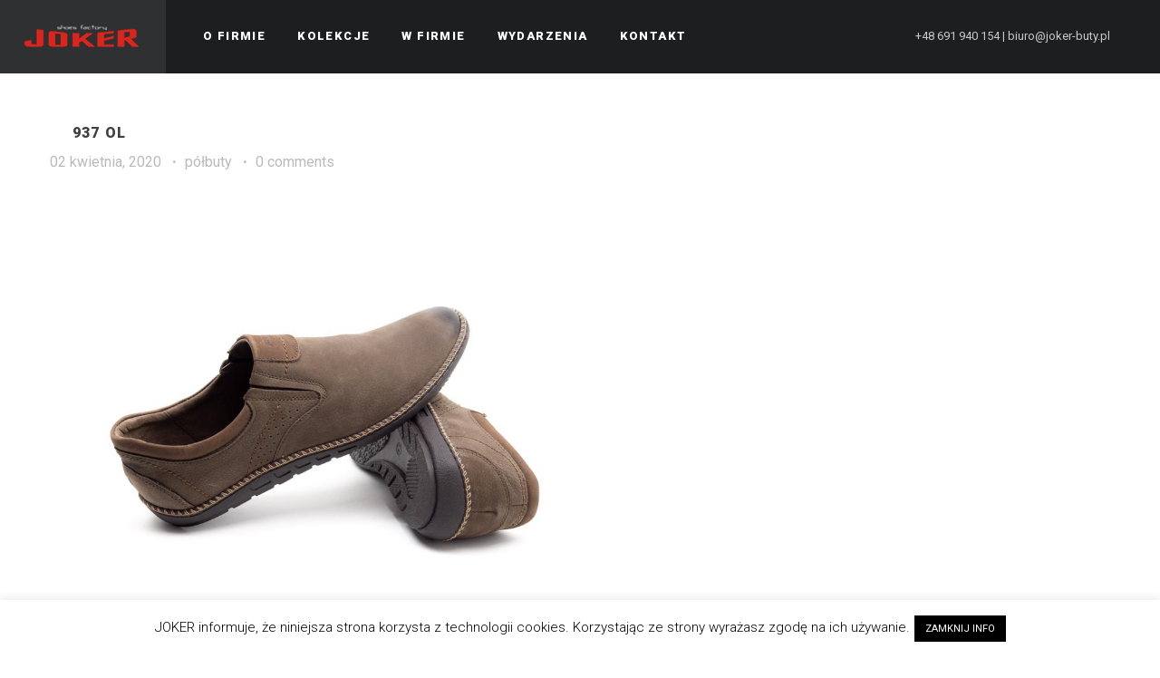

--- FILE ---
content_type: text/html; charset=UTF-8
request_url: http://joker-buty.pl/portfolio/937-ol/
body_size: 10713
content:
<!DOCTYPE html>
<html lang="pl-PL">
<head>
    <meta http-equiv="Content-Type" content="text/html; charset=UTF-8">
    <meta name="viewport" content="width=device-width, initial-scale=1, maximum-scale=1">    <link rel="shortcut icon" href="http://joker-buty.pl/wp-content/themes/gt3-wp-soho/img/favico.ico" type="image/x-icon">
    <link rel="apple-touch-icon" href="http://joker-buty.pl/wp-content/themes/gt3-wp-soho/img/apple_icons_57x57.png">
    <link rel="apple-touch-icon" sizes="72x72" href="http://joker-buty.pl/wp-content/themes/gt3-wp-soho/img/apple_icons_72x72.png">
    <link rel="apple-touch-icon" sizes="114x114" href="http://joker-buty.pl/wp-content/themes/gt3-wp-soho/img/apple_icons_114x114.png">
    <link rel="pingback" href="http://joker-buty.pl/xmlrpc.php">
    <script type="text/javascript">
        var gt3_ajaxurl = "http://joker-buty.pl/wp-admin/admin-ajax.php";
    </script>
    <title>937 OL &#8211; Joker, producent obuwia, Żarki</title>
<meta name='robots' content='max-image-preview:large' />
<link rel='dns-prefetch' href='//fonts.googleapis.com' />
<link rel='dns-prefetch' href='//s.w.org' />
<link rel="alternate" type="application/rss+xml" title="Joker, producent obuwia, Żarki &raquo; Kanał z wpisami" href="http://joker-buty.pl/feed/" />
<link rel="alternate" type="application/rss+xml" title="Joker, producent obuwia, Żarki &raquo; Kanał z komentarzami" href="http://joker-buty.pl/comments/feed/" />
<link rel="alternate" type="application/rss+xml" title="Joker, producent obuwia, Żarki &raquo; 937 OL Kanał z komentarzami" href="http://joker-buty.pl/portfolio/937-ol/feed/" />
		<script type="text/javascript">
			window._wpemojiSettings = {"baseUrl":"https:\/\/s.w.org\/images\/core\/emoji\/13.0.1\/72x72\/","ext":".png","svgUrl":"https:\/\/s.w.org\/images\/core\/emoji\/13.0.1\/svg\/","svgExt":".svg","source":{"concatemoji":"http:\/\/joker-buty.pl\/wp-includes\/js\/wp-emoji-release.min.js?ver=5.7"}};
			!function(e,a,t){var n,r,o,i=a.createElement("canvas"),p=i.getContext&&i.getContext("2d");function s(e,t){var a=String.fromCharCode;p.clearRect(0,0,i.width,i.height),p.fillText(a.apply(this,e),0,0);e=i.toDataURL();return p.clearRect(0,0,i.width,i.height),p.fillText(a.apply(this,t),0,0),e===i.toDataURL()}function c(e){var t=a.createElement("script");t.src=e,t.defer=t.type="text/javascript",a.getElementsByTagName("head")[0].appendChild(t)}for(o=Array("flag","emoji"),t.supports={everything:!0,everythingExceptFlag:!0},r=0;r<o.length;r++)t.supports[o[r]]=function(e){if(!p||!p.fillText)return!1;switch(p.textBaseline="top",p.font="600 32px Arial",e){case"flag":return s([127987,65039,8205,9895,65039],[127987,65039,8203,9895,65039])?!1:!s([55356,56826,55356,56819],[55356,56826,8203,55356,56819])&&!s([55356,57332,56128,56423,56128,56418,56128,56421,56128,56430,56128,56423,56128,56447],[55356,57332,8203,56128,56423,8203,56128,56418,8203,56128,56421,8203,56128,56430,8203,56128,56423,8203,56128,56447]);case"emoji":return!s([55357,56424,8205,55356,57212],[55357,56424,8203,55356,57212])}return!1}(o[r]),t.supports.everything=t.supports.everything&&t.supports[o[r]],"flag"!==o[r]&&(t.supports.everythingExceptFlag=t.supports.everythingExceptFlag&&t.supports[o[r]]);t.supports.everythingExceptFlag=t.supports.everythingExceptFlag&&!t.supports.flag,t.DOMReady=!1,t.readyCallback=function(){t.DOMReady=!0},t.supports.everything||(n=function(){t.readyCallback()},a.addEventListener?(a.addEventListener("DOMContentLoaded",n,!1),e.addEventListener("load",n,!1)):(e.attachEvent("onload",n),a.attachEvent("onreadystatechange",function(){"complete"===a.readyState&&t.readyCallback()})),(n=t.source||{}).concatemoji?c(n.concatemoji):n.wpemoji&&n.twemoji&&(c(n.twemoji),c(n.wpemoji)))}(window,document,window._wpemojiSettings);
		</script>
		<style type="text/css">
img.wp-smiley,
img.emoji {
	display: inline !important;
	border: none !important;
	box-shadow: none !important;
	height: 1em !important;
	width: 1em !important;
	margin: 0 .07em !important;
	vertical-align: -0.1em !important;
	background: none !important;
	padding: 0 !important;
}
</style>
	<link rel='stylesheet' id='ggskin-style-css'  href='http://joker-buty.pl/wp-content/plugins/garden-gnome-package/include/ggskin.css?ver=5.7' type='text/css' media='all' />
<link rel='stylesheet' id='wp-block-library-css'  href='http://joker-buty.pl/wp-includes/css/dist/block-library/style.min.css?ver=5.7' type='text/css' media='all' />
<link rel='stylesheet' id='cookie-law-info-css'  href='http://joker-buty.pl/wp-content/plugins/cookie-law-info/public/css/cookie-law-info-public.css?ver=2.0.1' type='text/css' media='all' />
<link rel='stylesheet' id='cookie-law-info-gdpr-css'  href='http://joker-buty.pl/wp-content/plugins/cookie-law-info/public/css/cookie-law-info-gdpr.css?ver=2.0.1' type='text/css' media='all' />
<link rel='stylesheet' id='gt3_default_style-css'  href='http://joker-buty.pl/wp-content/themes/soho/style.css?ver=5.7' type='text/css' media='all' />
<link rel='stylesheet' id='gt3_theme-css'  href='http://joker-buty.pl/wp-content/themes/soho/css/theme.css?ver=5.7' type='text/css' media='all' />
<style id='gt3_theme-inline-css' type='text/css'>
/* SKIN COLORS */body,.preloader {background:#ffffff;}* {font-family:Roboto;}p, td, div,select,select[multiple="multiple"] option,input, textarea,.no_bg a,.widget_nav_menu ul li a,.widget_archive ul li a,.widget_pages ul li a,.widget_categories ul li a,.widget_recent_entries ul li a,.widget_meta ul li a,.widget_posts .post_title {color:#7e7f81;font-weight:400;}.shortcode_iconbox p {color:#7e7f81!important;}h1, h2, h3, h4, h5, h6,h1 span, h2 span, h3 span, h4 span, h5 span, h6 span,h1 small, h2 small, h3 small, h4 small, h5 small, h6 small,h1 a, h2 a, h3 a, h4 a, h5 a, h6 a,.shortcode_iconbox a:hover .iconbox_title,.pp_title {color:#3f4041;}.iconbox_title {color:#3f4041!important;}.logo {background-color:#2e3032;}header.main_header {background-color:#1d1e1f;}ul.mobile_menu a,ul.mobile_menu a span,.mobile_menu li.menu-item-has-children > a:after {color:#ffffff;}header.main_header ul.menu > li > a {color:#ffffff;font-weight: 900;font-size: 13pxpx;line-height: 15pxpx;}.main_header nav ul.menu > li.current-menu-ancestor > a,.main_header nav ul.menu > li.current-menu-item > a,.main_header nav ul.menu > li.current-menu-parent > a,ul.mobile_menu li.current-menu-ancestor > a,ul.mobile_menu li.current-menu-item > a,ul.mobile_menu li.current-menu-parent > a,ul.mobile_menu li.current-menu-ancestor > a span,ul.mobile_menu li.current-menu-item > a span,ul.mobile_menu li.current-menu-parent > a span,.mobile_menu li.current-menu-parent.menu-item-has-children > a:after,.mobile_menu li.current-menu-item.menu-item-has-children > a:after,.mobile_menu li.current-menu-ancestor.menu-item-has-children > a:after {color:#616364;}.main_header nav ul.sub-menu,.main_header nav ul.sub-menu li ul.sub-menu li ul.sub-menu {background-color:#2e3032;}.main_header nav ul.sub-menu li ul.sub-menu {background-color:#1d1e1f;}.main_header nav ul.sub-menu li > a,.main_header nav ul.sub-menu li ul.sub-menu li ul.sub-menu li > a {color:#ffffff;font-size: 12pxpx;line-height: 14pxpx;}.main_header nav ul.sub-menu li ul.sub-menu li > a {color:#a1a2a4;}.main_header nav ul.sub-menu li > a:before,.main_header nav ul.sub-menu li ul.sub-menu li ul.sub-menu li > a:before {background-color:#45484a;}.main_header nav ul.sub-menu li ul.sub-menu li > a:before {background-color:#45484a;}footer.main_footer {background-color:#1d1e1f;}.phone,.copyright,.back404 a,.back404 a:hover {color:#c7cacc;}.left-sidebar-block:before,.right-sidebar-block:before {background:#ffffff;}/*Fonts Families and Sizes*/p, td, div,input,select[multiple="multiple"] option,select {font-family:Roboto;font-weight:400;}.fs_descr {font-family:Roboto!important;}a:hover {color:#7e7f81;font-weight:400;}.main_header nav ul.menu li a,.main_header nav ul.menu li span,ul.mobile_menu li a,ul.mobile_menu li span,.filter_toggler {font-family: Roboto;font-size: 13px;line-height: 15px;}p, td, div,blockquote p,input,input[type="text"],input[type="email"],input[type="password"],select,select[multiple="multiple"] option,textarea {font-size:16px;line-height:22px;}select option {background:#ffffff;}.main_header nav ul.menu > li > a,ul.mobile_menu > li > a {font-size:13px;line-height: 15px;}.main_header nav ul.menu > li > a:before,ul.mobile_menu > li > a:before {line-height: 15px;}h1, h2, h3, h4, h5, h6,h1 span, h2 span, h3 span, h4 span, h5 span, h6 span,h1 small, h2 small, h3 small, h4 small, h5 small, h6 small,h1 a, h2 a, h3 a, h4 a, h5 a, h6 a {font-family: Roboto;-moz-osx-font-smoothing:grayscale;-webkit-font-smoothing:antialiased;padding:0;}blockquote.shortcode_blockquote.type3:before,blockquote.shortcode_blockquote.type4:before,blockquote.shortcode_blockquote.type5:before,.shortcode_tab_item_title,input[type="button"],input[type="reset"],input[type="submit"],.search404.search_form .search_button {font-family: Roboto;-moz-osx-font-smoothing:grayscale;-webkit-font-smoothing:antialiased;}.dropcap,.easyPieChart,.easyPieChart span,.shortcode_button,.shortcode_button:hover,.load_more_works,.load_more_works:hover,.share_toggle,.share_toggle:hover,.countdown-amount,.countdown-period,.notify_shortcode input[type="submit"] {font-family: Roboto;font-weight:900;-moz-osx-font-smoothing:grayscale;-webkit-font-smoothing:antialiased;}.sidebar_header {font-family:;}.box_date span,.countdown-row .countdown-section:before,.countdown-amount,.countdown-period {font-family: Roboto;-moz-osx-font-smoothing:grayscale;-webkit-font-smoothing:antialiased;}a.shortcode_button,.chart.easyPieChart,.chart.easyPieChart span,input[type="button"],input[type="reset"],input[type="submit"],.search404 .search_button {font-family: Roboto;-moz-osx-font-smoothing:grayscale;-webkit-font-smoothing:antialiased;}h1, h2, h3, h4, h5, h6,h1 span, h2 span, h3 span, h4 span, h5 span, h6 span,h1 a, h2 a, h3 a, h4 a, h5 a, h6 a,h1 a:hover, h2 a:hover, h3 a:hover, h4 a:hover, h5 a:hover, h6 a:hover {font-weight:900;-moz-osx-font-smoothing:grayscale;-webkit-font-smoothing:antialiased;}input[type="button"],input[type="reset"],input[type="submit"],.search404 .search_button {font-weight:900;-moz-osx-font-smoothing:grayscale;-webkit-font-smoothing:antialiased;}input[type="button"],input[type="reset"],input[type="submit"] {-moz-osx-font-smoothing:grayscale;-webkit-font-smoothing:antialiased;}h1, h1 span, h1 a, h3.promo_title {font-size:22px;line-height:24px;}h2, h2 span, h2 a {font-size:20px;line-height:22px;}h3, h3 span, h3 a {font-size:18px;line-height:20px;}h4, h4 span, h4 a,h3.comment-reply-title,h3.comment-reply-title a {font-size:16px;line-height:18px;}h5, h5 span, h5 a {font-size:14px;line-height:16px;}h6, h6 span, h6 a,.comment_info h6:after {font-size:12px;line-height:14px;}/* CSS HERE */::selection {background:#ffffff;}::-moz-selection {background:#ffffff;}.main_header nav ul.sub-menu li.current-menu-item > a,.main_header nav ul.sub-menu li.current-menu-parent > a,.main_header nav ul.sub-menu li.current-menu-ancestor > a,.main_header nav ul.sub-menu li.current_page_item > a{color:#1f93c3!important;}.main_header nav ul li:hover > a,.main_header nav ul.sub-menu li.current-menu-item:hover > a,.main_header nav ul.sub-menu li.current-menu-parent:hover > a,.main_header nav ul.sub-menu li.current-menu-ancestor:hover > a,.main_header nav ul.sub-menu li.current_page_item:hover > a{color:#1f93c3!important;}a,blockquote.shortcode_blockquote.type5:before,.dropcap.type2,.dropcap.type5,.widget_nav_menu ul li a:hover,.widget_archive ul li a:hover,.widget_pages ul li a:hover,.widget_categories ul li a:hover,.widget_recent_entries ul li a:hover,.widget_meta ul li a:hover,.widget_posts .post_title:hover,.shortcode_iconbox a:hover .iconbox_title,.shortcode_iconbox a:hover .iconbox_body,.shortcode_iconbox a:hover .iconbox_body p,.shortcode_iconbox a:hover .ico i,.featured_items_title h5 a:hover,.optionset li a:hover,.portfolio_dscr_top h3 a:hover,.portfolio_block h5 a:hover,.blogpost_title a:hover,select[multiple="multiple"] option:focus,input[type="date"]:focus,input[type="tel"]:focus,input[type="text"]:focus,input[type="email"]:focus,input[type="password"]:focus,textarea:focus,.author_name a:hover,.header_filter .optionset li.selected a,.filter_toggler:hover,ol li:before,ul li:before,.count_title,.count_title h1,.no_bg a:hover,.pp_title span {color:#ffffff;}input[type="date"]:focus::-webkit-input-placeholder,input[type="tel"]:focus::-webkit-input-placeholder,input[type="text"]:focus::-webkit-input-placeholder,input[type="email"]:focus::-webkit-input-placeholder,input[type="password"]:focus::-webkit-input-placeholder,textarea:focus::-webkit-input-placeholder {color:#ffffff;-webkit-font-smoothing: antialiased;}input[type="date"]:focus::-moz-placeholder,input[type="tel"]:focus::-moz-placeholder,input[type="text"]:focus::-moz-placeholder,input[type="email"]:focus::-moz-placeholder,input[type="password"]:focus::-moz-placeholder,textarea:focus::-moz-placeholder {color:#ffffff;opacity: 1;-moz-osx-font-smoothing: grayscale;}input[type="text"]:focus:-ms-input-placeholder {color:#ffffff;}input[type="email"]:focus:-ms-input-placeholder {color:#ffffff;}input[type="password"]:focus:-ms-input-placeholder {color:#ffffff;}textarea:focus:-ms-input-placeholder {color:#ffffff;}.widget_posts .post_title:hover,.shortcode_iconbox a:hover .ico i,.module_team .team_title a:hover,.price_item.most_popular .item_cost_wrapper h3,.price_item.most_popular .item_cost_wrapper h5,.wrapper404 h1 span,.optionset li.selected a,.bc_title a:hover,.widget_nav_menu ul li a:hover,.widget_archive ul li a:hover,.widget_pages ul li a:hover,.widget_categories ul li a:hover,.widget_recent_entries ul li a:hover,.widget_meta ul li a:hover,.widget_posts .post_title:hover {color:#ffffff;}.featured_item_footer .gallery_likes:hover span,.featured_item_footer .gallery_likes:hover i,.featured_item_footer .morelink:hover,.module_team a.teamlink:hover,.preview_likes,.preview_likes i {color:#ffffff!important;}.highlighted_colored,.shortcode_button.btn_type5,.box_date .box_month,.preloader:after,.price_item .price_item_btn a:hover,.shortcode_button.btn_type1:hover,.title:before,#reply-title:before,.postcomment:before,.featured_items_title h5:before,.module_team h5:before,.price_item.most_popular .price_item_title,.search404 .search_button,.portfolio_dscr_top h3:before,.bc_likes:hover,.pagerblock li a:hover,input[type="button"],input[type="reset"],input[type="submit"],.share_toggle:hover,.notify_shortcode input[type="submit"],.title_square h1:before,.title_square h2:before,.title_square h3:before,.title_square h4:before,.title_square h5:before,.title_square h6:before,.blogpost_user_meta h5:before {background-color:#ffffff;}#mc_signup_submit:hover,.pp_wrapper input[type="submit"]:hover,.search_button:hover,.blog_post_preview .blogpost_title:before {background-color:#ffffff!important;}blockquote.shortcode_blockquote.type5 .blockquote_wrapper,.widget_tag_cloud a:hover,.fs_blog_top,.simple-post-top,.widget_search .search_form,.module_cont hr.type3,blockquote.shortcode_blockquote.type2,.iconbox_wrapper .ico,.promoblock_wrapper {border-color:#ffffff;}.bc_likes:hover:after {border-color: transparent transparent transparent #ffffff;}/* Woocommerce CSS */nav.woocommerce-pagination ul.page-numbers li a:hover {background:#ffffff;}.woocommerce select {font-family:"Roboto";}.woocommerce_container ul.products li.product h3,.woocommerce ul.products li.product h3,.woocommerce-result-count {color:#3f4041;}.woocommerce_container ul.products li.product h3:hover,.woocommerce ul.products li.product h3:hover {color: #ffffff !important;}.woocommerce_container ul.products li.product h3:before,.woocommerce ul.products li.product h3:before {background:#ffffff;}.woocommerce .woocommerce_container ul.products li.product .product_meta .posted_in a:hover,.woocommerce .woocommerce_container .upsells.products ul li.product .product_meta .posted_in a:hover,.woocommerce ul.products li.product .product_meta .posted_in a:hover,.woocommerce .upsells.products ul li.product .product_meta .posted_in a:hover,.woocommerce_container ul.products li.product a.button:hover,.woocommerce ul.products li.product a.button:hover {color: #ffffff !important;}.woo_wrap .widget_shopping_cart .total span,.main_container .widget_shopping_cart .total span {color:#ffffff;}.woo_wrap ul.cart_list li a:hover, .woo_wrap ul.product_list_widget li a:hover,.woocommerce ul.product_list_widget li a:hover {color: #ffffff !important;}.widget_product_categories a:hover,.widget_product_categories li.current-cat a,.widget_login .pagenav a:hover,.woocommerce-page .widget_nav_menu ul li a:hover,.widget_layered_nav li:hover, .widget_layered_nav li.chosen,.widget_layered_nav li:hover a, .widget_layered_nav li.chosen a,.woocommerce .widget_layered_nav ul li.chosen a,.woocommerce-page .widget_layered_nav ul li.chosen a {color:#ffffff !important;}.woocommerce a.button,.woocommerce button.button,.woocommerce input.button,.woocommerce #respond input#submit,.woocommerce #content input.button,.woocommerce a.edit,.woocommerce #commentform #submit,.woocommerce-page input.button,.woocommerce .wrapper input[type="reset"],.woocommerce .wrapper input[type="submit"] {font-family: "Roboto";-moz-osx-font-smoothing:grayscale;-webkit-font-smoothing:antialiased;}.woocommerce #commentform #submit,.woocommerce #respond input#submit,.woocommerce form.login input.button,.woocommerce form.lost_reset_password input.button,.return-to-shop a.button,#payment input.button,.woocommerce p input.button,.woocommerce p button.button,.woocommerce a.button,.woocommerce button.button,.woocommerce input.button,.woocommerce #content input.button,.woocommerce a.edit,.woocommerce-page input.button,.woocommerce .wrapper input[type="reset"],.woocommerce .wrapper input[type="submit"],.woocommerce .checkout_coupon p input.button,.woocommerce .checkout_coupon p button.button,.woocommerce .woocommerce-shipping-calculator p button.button {background:#ffffff !important;}.woo_wrap .price_label span {color:#ffffff;}.woo_wrap .price_label span.to:before {color:#ffffff;}.woocommerce-review-link:hover {color:#ffffff;}.woocommerce_container h1.product_title:before {background:#ffffff;}.summary del,.summary del .amount,.woocommerce .summary .price span.from {color:#3f4041 !important;}div.product .summary .amount,div.product .summary ins,div.product .summary ins .amount {color:#ffffff;}.summary .product_meta span a:hover {color:#ffffff !important;}.woocommerce_container ul.products li.product a.add_to_cart_button.loading,.woocommerce ul.products li.product a.add_to_cart_button.loading {color:#ffffff !important;}.woocommerce div.product .woocommerce-tabs .panel,.woocommerce #content div.product .woocommerce-tabs .panel,.woocommerce div.product .woocommerce-tabs .panel p,.woocommerce #content div.product .woocommerce-tabs .panel p,.woocommerce .chosen-container .chosen-drop {color:#7e7f81;}.woocommerce div.product .woocommerce-tabs .panel a:hover,.woocommerce #content div.product .woocommerce-tabs .panel a:hover {color:#7e7f81 !important;}.woocommerce div.product .woocommerce-tabs .panel h2,.woocommerce #content div.product .woocommerce-tabs .panel h2,.woocommerce .woocommerce-tabs #reviews #reply-title,.woocommerce .chosen-container-single .chosen-search input[type="text"] {color:#3f4041 !important;}.woocommerce-page .widget_shopping_cart .empty {color:#7e7f81 !important;}.woocommerce-page .related.products h2:before,.woocommerce-page .upsells.products h2:before,.woocommerce-page .contentarea h2:before,.woocommerce-page .contentarea h3:before,.woocommerce header.title h2:before,.woocommerce header.title h3:before {background:#ffffff;}.woocommerce #payment div.payment_box,.woocommerce .chzn-container-single .chzn-single,.woocommerce .chosen-container-single .chosen-single {color:#7e7f81 !important;}.woocommerce select,.shop_table .product-name,.shop_table .product-name a,.shop_table .product-price .amount {color:#7e7f81;}.shop_table .product-name a:hover,.shop_table .product-subtotal .amount {color:#ffffff;}mark {background:#ffffff;}.woocommerce-result-count,.woocommerce .woocommerce_container ul.products li.product .product_meta .posted_in a,.woocommerce .woocommerce_container .upsells.products ul li.product .product_meta .posted_in a,.woocommerce ul.products li.product .product_meta .posted_in a,.woocommerce .upsells.products ul li.product .product_meta .posted_in a,.woocommerce .woocommerce_container ul.products li.product .price,.woocommerce .woocommerce_container .upsells.products ul li.product .price,.woocommerce ul.products li.product .price,.woocommerce .upsells.products ul li.product .price,.woocommerce .woocommerce_container ul.products li.product .price ins,.woocommerce .woocommerce_container .upsells.products ul li.product .price ins,.woocommerce ul.products li.product .price ins,.woocommerce .upsells.products ul li.product .price ins,.widget_product_tag_cloud a,.woo_wrap ul.cart_list li a, .woo_wrap ul.product_list_widget li a,.main_container ul.cart_list li a, .woo_wrap ul.product_list_widget li a,.woocommerce ul.product_list_widget li a,.woocommerce-page .widget_shopping_cart .empty,.woo_wrap .widget_shopping_cart .total.main_container .widget_shopping_cart .total,.woocommerce ul.cart_list li dl dt,.woocommerce ul.product_list_widget li dl dt,.woocommerce ul.cart_list li dl dd,.woocommerce ul.product_list_widget li dl dd,.widget_product_categories a,.widget_login .pagenav a,.widget_product_categories a,.widget_login .pagenav a,.woo_wrap .price_label span.to:before,.widget_price_filter .ui-slider .ui-slider-handle:before,.woocommerce .woocommerce_message, .woocommerce .woocommerce_error, .woocommerce .woocommerce_info,.woocommerce .woocommerce-message, .woocommerce .woocommerce-error, .woocommerce .woocommerce-info,.woocommerce .quantity input.qty,.woocommerce #content .quantity input.qty,.summary .product_meta span a,.summary .product_meta span.tagged_as a,.woocommerce table.shop_attributes th,.woocommerce table.shop_attributes td,.woocommerce form .form-row input.input-text,.woocommerce form .form-row textarea,.woocommerce #coupon_code,.woocommerce strong span.amount,.woocommerce table.shop_table th,.woocommerce table.shop_table td,.order_table_item strong,.woocommerce .order_details li strong,.woocommerce-page .order_details li strong,.woocommerce .cart_totals th,.woocommerce .cart_totals th strong,.woocommerce select,.woo_wrap .quantity,.woo_wrap .quantity .amount,.main_container .quantity,.main_container .quantity .amount,.woo_wrap .widget_shopping_cart .total strong,.main_container .widget_shopping_cart .total strong,.widget_layered_nav li,.widget_layered_nav li a,.woocommerce .woocommerce_message a,.woocommerce .woocommerce_error a,.woocommerce .woocommerce_info a,.woocommerce .woocommerce-message a,.woocommerce .woocommerce-error a,.woocommerce .woocommerce-info a,.woocommerce-review-link,.woocommerce table.shop_attributes th,.woocommerce .lost_password,.woocommerce .cart_totals tr th, .woocommerce .cart_totals tr td {font-weight:400;}.woocommerce_container ul.products li.product a.button,.woocommerce ul.products li.product a.button,.variations td label,.woocommerce .right-sidebar-block a.button,.woocommerce .right-sidebar-block button.button,.woocommerce .left-sidebar-block a.button,.woocommerce .left-sidebar-block button.button,.woocommerce-page .right-sidebar-block a.button,.woocommerce-page .right-sidebar-block button.button,.woocommerce-page .left-sidebar-block a.button,.woocommerce-page .left-sidebar-block button.button,.widget_shopping_cart a.button,.woocommerce label.checkbox,.calculated_shipping .order-total th,.calculated_shipping .order-total td .amount,.shop_table .product-name,.shop_table .product-name a,.shop_table .product-subtotal .amount,.shop_table .product-price .amount,.shop_table .product-name dl.variation dt,.shop_table .product-name dl.variation dd,.woocommerce .woocommerce-tabs #reviews #comments ol.commentlist li .comment-text .meta strong,.woocommerce .woocommerce-tabs #reviews #comments ol.commentlist li .comment-text .meta time,.woocommerce .shop_table.cart .actions .button,.woocommerce table.shop_table tfoot td,.woocommerce table.shop_table th,.product-name strong,.shipping-calculator-button {font-weight:400 !important;}.woocommerce .cart-collaterals .order-total .amount {color:#3f4041;}input[type="search"]:focus,input[type="number"]:focus {color:#ffffff;}input[type="search"]:focus::-webkit-input-placeholder,input[type="number"]:focus::-webkit-input-placeholder {color:#ffffff;-webkit-font-smoothing: antialiased;}input[type="search"]:focus::-moz-placeholder,input[type="number"]:focus::-moz-placeholder,textarea:focus::-moz-placeholder {color:#ffffff;opacity: 1;-moz-osx-font-smoothing: grayscale;}input[type="search"]:focus:-ms-input-placeholder {color:#ffffff;}input[type="number"]:focus:-ms-input-placeholder {color:#ffffff;}.woocommerce .order_details li strong,.woocommerce-page .order_details li strong,.woocommerce table.shop_table thead th {color:#3f4041 !important;}#ship-to-different-address {color:#7e7f81;}.select2-container .select2-choice,.select2-container .select2-choice:hover,.select2-container .select2-choice span,.select2-container .select2-choice:hover span {color:#7e7f81 !important;font-weight:400 !important;}.header_cart_content a:hover {color:#ffffff;}
</style>
<link rel='stylesheet' id='gt3_responsive-css'  href='http://joker-buty.pl/wp-content/themes/soho/css/responsive.css?ver=5.7' type='text/css' media='all' />
<link rel='stylesheet' id='AllFonts-css'  href='http://fonts.googleapis.com/css?family=Roboto%3A300%2C+900%7CRoboto%3A900%7CRoboto%3A300%2C+900&#038;ver=5.7' type='text/css' media='all' />
<script type='text/javascript' src='http://joker-buty.pl/wp-includes/js/jquery/jquery.min.js?ver=3.5.1' id='jquery-core-js'></script>
<script type='text/javascript' src='http://joker-buty.pl/wp-includes/js/jquery/jquery-migrate.min.js?ver=3.3.2' id='jquery-migrate-js'></script>
<script type='text/javascript' id='cookie-law-info-js-extra'>
/* <![CDATA[ */
var Cli_Data = {"nn_cookie_ids":[],"cookielist":[],"non_necessary_cookies":[],"ccpaEnabled":"","ccpaRegionBased":"","ccpaBarEnabled":"","ccpaType":"gdpr","js_blocking":"","custom_integration":"","triggerDomRefresh":"","secure_cookies":""};
var cli_cookiebar_settings = {"animate_speed_hide":"500","animate_speed_show":"500","background":"#fff","border":"#444","border_on":"","button_1_button_colour":"#000","button_1_button_hover":"#000000","button_1_link_colour":"#fff","button_1_as_button":"1","button_1_new_win":"","button_2_button_colour":"#333","button_2_button_hover":"#292929","button_2_link_colour":"#444","button_2_as_button":"","button_2_hidebar":"","button_3_button_colour":"#000","button_3_button_hover":"#000000","button_3_link_colour":"#fff","button_3_as_button":"1","button_3_new_win":"","button_4_button_colour":"#000","button_4_button_hover":"#000000","button_4_link_colour":"#62a329","button_4_as_button":"","button_7_button_colour":"#61a229","button_7_button_hover":"#4e8221","button_7_link_colour":"#fff","button_7_as_button":"1","button_7_new_win":"","font_family":"inherit","header_fix":"","notify_animate_hide":"1","notify_animate_show":"","notify_div_id":"#cookie-law-info-bar","notify_position_horizontal":"right","notify_position_vertical":"bottom","scroll_close":"","scroll_close_reload":"","accept_close_reload":"","reject_close_reload":"","showagain_tab":"","showagain_background":"#fff","showagain_border":"#000","showagain_div_id":"#cookie-law-info-again","showagain_x_position":"100px","text":"#000","show_once_yn":"1","show_once":"10000","logging_on":"","as_popup":"","popup_overlay":"1","bar_heading_text":"","cookie_bar_as":"banner","popup_showagain_position":"bottom-right","widget_position":"left"};
var log_object = {"ajax_url":"http:\/\/joker-buty.pl\/wp-admin\/admin-ajax.php"};
/* ]]> */
</script>
<script type='text/javascript' src='http://joker-buty.pl/wp-content/plugins/cookie-law-info/public/js/cookie-law-info-public.js?ver=2.0.1' id='cookie-law-info-js'></script>
<link rel="https://api.w.org/" href="http://joker-buty.pl/wp-json/" /><link rel="EditURI" type="application/rsd+xml" title="RSD" href="http://joker-buty.pl/xmlrpc.php?rsd" />
<link rel="wlwmanifest" type="application/wlwmanifest+xml" href="http://joker-buty.pl/wp-includes/wlwmanifest.xml" /> 
<meta name="generator" content="WordPress 5.7" />
<link rel="canonical" href="http://joker-buty.pl/portfolio/937-ol/" />
<link rel='shortlink' href='http://joker-buty.pl/?p=3052' />
<link rel="alternate" type="application/json+oembed" href="http://joker-buty.pl/wp-json/oembed/1.0/embed?url=http%3A%2F%2Fjoker-buty.pl%2Fportfolio%2F937-ol%2F" />
<link rel="alternate" type="text/xml+oembed" href="http://joker-buty.pl/wp-json/oembed/1.0/embed?url=http%3A%2F%2Fjoker-buty.pl%2Fportfolio%2F937-ol%2F&#038;format=xml" />
<script>var soho_var = true;</script></head>

<body class="port-template-default single single-port postid-3052 single-format-video page_with_custom_background_image elementor-default elementor-kit-2624">
	<div class="psevdo_header"></div>    <header class="main_header fixed_header">
        <div class="header_wrapper">
            <a href="http://joker-buty.pl/" class="logo"><img src="http://joker-buty.pl/wp-content/uploads/2015/03/joker130px1.png" alt="Logo"  width="130" height="30" class="logo_def"><img src="http://joker-buty.pl/wp-content/uploads/2015/03/joker130px1.png" alt="Logo" width="130" height="30" class="logo_retina"></a>
            <nav>
                <div class="menu-menu-1-container"><ul id="menu-menu-1" class="menu"><li id="menu-item-41" class="menu-item menu-item-type-post_type menu-item-object-page menu-item-41 parent-menu-1"><a href="http://joker-buty.pl/o-firmie/"><span><i  class="menu-item menu-item-type-post_type menu-item-object-page menu-item-41 parent-menu-1"></i>o firmie</span></a></li>
<li id="menu-item-67" class="menu-item menu-item-type-custom menu-item-object-custom menu-item-has-children menu-item-67 parent-menu-2"><a><span><i  class="menu-item menu-item-type-custom menu-item-object-custom menu-item-has-children menu-item-67 parent-menu-2"></i>Kolekcje</span></a>
<ul class="sub-menu">
	<li id="menu-item-4751" class="menu-item menu-item-type-post_type menu-item-object-page menu-item-4751"><a href="http://joker-buty.pl/obuwie-typu-barefoot/"><span><i  class="menu-item menu-item-type-post_type menu-item-object-page menu-item-4751"></i>OBUWIE TYPU BAREFOOT</span></a></li>
	<li id="menu-item-55" class="menu-item menu-item-type-post_type menu-item-object-page menu-item-55"><a href="http://joker-buty.pl/polbuty/"><span><i  class="menu-item menu-item-type-post_type menu-item-object-page menu-item-55"></i>Półbuty</span></a></li>
	<li id="menu-item-66" class="menu-item menu-item-type-post_type menu-item-object-page menu-item-66"><a href="http://joker-buty.pl/obuwie-letnie/"><span><i  class="menu-item menu-item-type-post_type menu-item-object-page menu-item-66"></i>Obuwie letnie</span></a></li>
	<li id="menu-item-1169" class="menu-item menu-item-type-post_type menu-item-object-page menu-item-1169"><a href="http://joker-buty.pl/obuwie-zimowe-2/"><span><i  class="menu-item menu-item-type-post_type menu-item-object-page menu-item-1169"></i>Obuwie zimowe</span></a></li>
</ul>
</li>
<li id="menu-item-3320" class="menu-item menu-item-type-post_type menu-item-object-page menu-item-3320 parent-menu-3"><a href="http://joker-buty.pl/w-naszej-firmie/"><span><i  class="menu-item menu-item-type-post_type menu-item-object-page menu-item-3320 parent-menu-3"></i>w firmie</span></a></li>
<li id="menu-item-3357" class="menu-item menu-item-type-post_type menu-item-object-page menu-item-3357 parent-menu-4"><a href="http://joker-buty.pl/wydarzenia/"><span><i  class="menu-item menu-item-type-post_type menu-item-object-page menu-item-3357 parent-menu-4"></i>wydarzenia</span></a></li>
<li id="menu-item-3351" class="menu-item menu-item-type-post_type menu-item-object-page menu-item-3351 parent-menu-5"><a href="http://joker-buty.pl/kontakt-2/"><span><i  class="menu-item menu-item-type-post_type menu-item-object-page menu-item-3351 parent-menu-5"></i>kontakt</span></a></li>
</ul></div>            </nav>
            
                                    
            <div class="socials">
                <ul class='socials_list'></ul>            </div>
            <!-- WPML Code Start -->
                        <!-- WPML Code End -->
                        <div class="phone">+48 691 940 154 | biuro@joker-buty.pl</div>
            <div class="clear"></div>
            <div class="clear"></div>
        </div><!-- Header Wrapper -->
        <div class="clear"></div>
	</header>
        <div class="site_wrapper simple-post">
	    <div class="main_wrapper">    <script>
		jQuery(document).ready(function() {
			html.addClass('port_post');
		});
	</script>

    <div class="content_wrapper">
        <div class="container simple-post-container">
            <div class="content_block no-sidebar row">
                <div
                    class="fl-container ">
                    <div class="row">
                        <div class="posts-block simple-post ">
                            <div class="contentarea">
                                <div class="row">
                                    <div class="span12 module_cont module_blog module_none_padding module_blog_page">
                                        <div class="blog_post_page blog_post_preview">

                                            <div class="preview_top">
                                                <div class="preview_title">
                                                                                                                    <h1 class="blogpost_title">937 OL</h1>
                                                                                                            <div class="listing_meta">
                                                        <span>02 kwietnia, 2020</span>
                                                        <span class="middot">&middot;</span>
                                                        <span>
															<a href="http://joker-buty.pl/portcat/polbuty/">półbuty</a>                                                        </span>
														                                                    <span class="middot">&middot;</span>
	                                                    <span><a href="http://joker-buty.pl/portfolio/937-ol/#respond">0 comments</a></span>
                                                    </div>
                                                </div><!-- .preview_title -->
                                                
												<div class="preview_likes gallery_likes_add " data-attachid="3052" data-modify="like_port">
													<i class="stand_icon icon-heart-o"></i>
													<span>8</span>
												</div>                                            </div>
                                            <div class="pf_output_container"></div>                                            <div class="clear"></div>
                                            <div class="blog_post_content">
                                                <article class="contentarea">
                                                                <div id='ggpkg_container_0_3052' style='width:640px; height:480px; position: relative;'>
Loading...
</div>
<script type='text/javascript' src='http://joker-buty.pl/wp-content/uploads/2020/04/937_OL/object2vr_player.js'></script>
<script type='text/javascript'>
window.addEventListener('load',function() {
if  (typeof _937_OL_object2vrPlayer != 'undefined') {
	obj_0_3052=new _937_OL_object2vrPlayer('ggpkg_container_0_3052');
} else {
	obj_0_3052=new object2vrPlayer('ggpkg_container_0_3052');
}
obj_0_3052.readConfigUrl('http://joker-buty.pl/wp-content/uploads/2020/04/937_OL/object.xml');
var contentOverflow = document.getElementById('content') ? document.getElementById('content').style.overflow : '';
obj_0_3052.addListener('fullscreenenter', function() {
	if (document.getElementById('content')) {
		document.getElementById('content').style.overflow = 'visible';
	}
});
obj_0_3052.addListener('fullscreenexit', function() {
	if (document.getElementById('content')) {
		document.getElementById('content').style.overflow = contentOverflow;
	}
});

});
</script>

<div class='row'><div style='padding-bottom:50px;' class='span12 first-module module_number_1 module_cont  module_gallery'><div class='list-of-images images_in_a_row_3'>
                        <div class="gallery_item">
							<div class="gallery_item_padding">
								<div class="gallery_item_wrapper"><a href="http://joker-buty.pl/wp-content/uploads/2020/04/P4010433-1.jpg" class="swipebox" title=""></a><img class="gallery-stand-img" src="http://joker-buty.pl/wp-content/uploads/2020/04/P4010433-1-570x368.jpg" alt="" width="570" height="368">
									<div class="gallery_fadder"></div>
									<span class="featured_items_ico"></span>
								</div>
							</div>
                        </div>
                        
                        <div class="gallery_item">
							<div class="gallery_item_padding">
								<div class="gallery_item_wrapper"><a href="http://joker-buty.pl/wp-content/uploads/2020/04/P4010435.jpg" class="swipebox" title=""></a><img class="gallery-stand-img" src="http://joker-buty.pl/wp-content/uploads/2020/04/P4010435-570x368.jpg" alt="" width="570" height="368">
									<div class="gallery_fadder"></div>
									<span class="featured_items_ico"></span>
								</div>
							</div>
                        </div>
                        
                        <div class="gallery_item">
							<div class="gallery_item_padding">
								<div class="gallery_item_wrapper"><a href="http://joker-buty.pl/wp-content/uploads/2020/04/P4010436.jpg" class="swipebox" title=""></a><img class="gallery-stand-img" src="http://joker-buty.pl/wp-content/uploads/2020/04/P4010436-570x368.jpg" alt="" width="570" height="368">
									<div class="gallery_fadder"></div>
									<span class="featured_items_ico"></span>
								</div>
							</div>
                        </div>
                        
                        <div class="gallery_item">
							<div class="gallery_item_padding">
								<div class="gallery_item_wrapper"><a href="http://joker-buty.pl/wp-content/uploads/2020/04/P4010072.jpg" class="swipebox" title=""></a><img class="gallery-stand-img" src="http://joker-buty.pl/wp-content/uploads/2020/04/P4010072-570x368.jpg" alt="" width="570" height="368">
									<div class="gallery_fadder"></div>
									<span class="featured_items_ico"></span>
								</div>
							</div>
                        </div>
                        
                        <div class="gallery_item">
							<div class="gallery_item_padding">
								<div class="gallery_item_wrapper"><a href="http://joker-buty.pl/wp-content/uploads/2020/04/P4010073.jpg" class="swipebox" title=""></a><img class="gallery-stand-img" src="http://joker-buty.pl/wp-content/uploads/2020/04/P4010073-570x368.jpg" alt="" width="570" height="368">
									<div class="gallery_fadder"></div>
									<span class="featured_items_ico"></span>
								</div>
							</div>
                        </div>
                        
                        <div class="gallery_item">
							<div class="gallery_item_padding">
								<div class="gallery_item_wrapper"><a href="http://joker-buty.pl/wp-content/uploads/2020/04/P4010074.jpg" class="swipebox" title=""></a><img class="gallery-stand-img" src="http://joker-buty.pl/wp-content/uploads/2020/04/P4010074-570x368.jpg" alt="" width="570" height="368">
									<div class="gallery_fadder"></div>
									<span class="featured_items_ico"></span>
								</div>
							</div>
                        </div>
                        
            <div class='clear'></div>
            </div>
            </div><!-- .module_cont --></div>                                                </article>
                                            </div>
                                            <div class="blogpost_footer">
                                            	<div class="blogpost_share">
                                                    <a target="_blank"
                                                       href="http://www.facebook.com/share.php?u=http://joker-buty.pl/portfolio/937-ol/"
                                                       class="top_socials share_facebook"><i
                                                            class="stand_icon icon-facebook-square"></i>&nbsp;&nbsp;Facebook</a>
                                                    <a target="_blank"
                                                       href="http://pinterest.com/pin/create/button/?url=http://joker-buty.pl/portfolio/937-ol/&media=http://joker-buty.pl/wp-content/uploads/2020/04/P4010433.jpg"
                                                       class="top_socials share_pinterest"><i class="stand_icon icon-pinterest"></i>&nbsp;&nbsp;Pinterest</a>
                                                    <a target="_blank"
                                                       href="https://twitter.com/intent/tweet?text=937 OL&amp;url=http://joker-buty.pl/portfolio/937-ol/"
                                                       class="top_socials share_tweet"><i class="stand_icon icon-twitter"></i>&nbsp;&nbsp;Twitter</a>
                                                    <a target="_blank"
                                                       href="https://plus.google.com/share?url=http://joker-buty.pl/portfolio/937-ol/"
                                                       class="top_socials share_gplus"><i class="icon-google-plus-square"></i>&nbsp;&nbsp;Google+</a>
                                                    <div class="clear"></div>
                                                </div>
                                                <div class="blogpost_author_name">
                                                    <span>admin</span>
                                                    <div class="clear"></div>
                                                </div>
                                            </div>
                                        </div>
                                        <!--.blog_post_page -->
                                    </div>
                                </div>
                                                            </div>
                            <!-- .contentarea -->
                        </div>
                                            </div>
                    <div class="clear"><!-- ClearFix --></div>
                </div>
                <!-- .fl-container -->
                                <div class="clear"><!-- ClearFix --></div>
            </div>
        </div>
        <!-- .container -->
    </div><!-- .content_wrapper -->
    <script>
		jQuery(document).ready(function(){
			jQuery('.pf_output_container').each(function(){
				if (jQuery(this).html() == '') {
					jQuery(this).parents('.blog_post_page').addClass('no_pf');
				} else {
					jQuery(this).parents('.blog_post_page').addClass('has_pf');
				}
			});
		});
	</script>
        </div><!-- .main_wrapper -->
	</div>
    <footer class="main_footer">
	    <div class="copyright">Copyright &copy; 2015 PPUH JOKER</div>
        		<div class="phone phone_ipad">+48 691 940 154 | biuro@joker-buty.pl</div>
        <div class="socials">
			<ul class='socials_list'></ul>        </div>
                <div class="phone">+48 691 940 154 | biuro@joker-buty.pl</div>        
        <div class="clear"></div>
    </footer>
	<!--googleoff: all--><div id="cookie-law-info-bar" data-nosnippet="true"><span>JOKER informuje, że niniejsza strona korzysta z technologii cookies. Korzystając ze strony wyrażasz zgodę na ich używanie.<a role='button' tabindex='0' data-cli_action="accept" id="cookie_action_close_header"  class="small cli-plugin-button cli-plugin-main-button cookie_action_close_header cli_action_button" style="display:inline-block; ">ZAMKNIJ INFO</a></span></div><div id="cookie-law-info-again" style="display:none;" data-nosnippet="true"><span id="cookie_hdr_showagain"></span></div><div class="cli-modal" data-nosnippet="true" id="cliSettingsPopup" tabindex="-1" role="dialog" aria-labelledby="cliSettingsPopup" aria-hidden="true">
  <div class="cli-modal-dialog" role="document">
	<div class="cli-modal-content cli-bar-popup">
	  	<button type="button" class="cli-modal-close" id="cliModalClose">
			<svg class="" viewBox="0 0 24 24"><path d="M19 6.41l-1.41-1.41-5.59 5.59-5.59-5.59-1.41 1.41 5.59 5.59-5.59 5.59 1.41 1.41 5.59-5.59 5.59 5.59 1.41-1.41-5.59-5.59z"></path><path d="M0 0h24v24h-24z" fill="none"></path></svg>
			<span class="wt-cli-sr-only">Close</span>
	  	</button>
	  	<div class="cli-modal-body">
			<div class="cli-container-fluid cli-tab-container">
	<div class="cli-row">
		<div class="cli-col-12 cli-align-items-stretch cli-px-0">
			<div class="cli-privacy-overview">
				<h4>Privacy Overview</h4>				<div class="cli-privacy-content">
					<div class="cli-privacy-content-text">This website uses cookies to improve your experience while you navigate through the website. Out of these, the cookies that are categorized as necessary are stored on your browser as they are essential for the working of basic functionalities of the website. We also use third-party cookies that help us analyze and understand how you use this website. These cookies will be stored in your browser only with your consent. You also have the option to opt-out of these cookies. But opting out of some of these cookies may affect your browsing experience.</div>
				</div>
				<a class="cli-privacy-readmore"  aria-label="Show more" tabindex="0" role="button" data-readmore-text="Show more" data-readless-text="Show less"></a>			</div>
		</div>
		<div class="cli-col-12 cli-align-items-stretch cli-px-0 cli-tab-section-container">
												<div class="cli-tab-section">
						<div class="cli-tab-header">
							<a role="button" tabindex="0" class="cli-nav-link cli-settings-mobile" data-target="necessary" data-toggle="cli-toggle-tab">
								Necessary							</a>
							<div class="wt-cli-necessary-checkbox">
                        <input type="checkbox" class="cli-user-preference-checkbox"  id="wt-cli-checkbox-necessary" data-id="checkbox-necessary" checked="checked"  />
                        <label class="form-check-label" for="wt-cli-checkbox-necessary">Necessary</label>
                    </div>
                    <span class="cli-necessary-caption">Always Enabled</span> 						</div>
						<div class="cli-tab-content">
							<div class="cli-tab-pane cli-fade" data-id="necessary">
								<p>Necessary cookies are absolutely essential for the website to function properly. This category only includes cookies that ensures basic functionalities and security features of the website. These cookies do not store any personal information.</p>
							</div>
						</div>
					</div>
																	<div class="cli-tab-section">
						<div class="cli-tab-header">
							<a role="button" tabindex="0" class="cli-nav-link cli-settings-mobile" data-target="non-necessary" data-toggle="cli-toggle-tab">
								Non-necessary							</a>
							<div class="cli-switch">
                        <input type="checkbox" id="wt-cli-checkbox-non-necessary" class="cli-user-preference-checkbox"  data-id="checkbox-non-necessary"  checked='checked' />
                        <label for="wt-cli-checkbox-non-necessary" class="cli-slider" data-cli-enable="Enabled" data-cli-disable="Disabled"><span class="wt-cli-sr-only">Non-necessary</span></label>
                    </div>						</div>
						<div class="cli-tab-content">
							<div class="cli-tab-pane cli-fade" data-id="non-necessary">
								<p>Any cookies that may not be particularly necessary for the website to function and is used specifically to collect user personal data via analytics, ads, other embedded contents are termed as non-necessary cookies. It is mandatory to procure user consent prior to running these cookies on your website.</p>
							</div>
						</div>
					</div>
										</div>
	</div>
</div>
	  	</div>
	  	<div class="cli-modal-footer">
			<div class="wt-cli-element cli-container-fluid cli-tab-container">
				<div class="cli-row">
					<div class="cli-col-12 cli-align-items-stretch cli-px-0">
						<div class="cli-tab-footer wt-cli-privacy-overview-actions">
						
															<a id="wt-cli-privacy-save-btn" role="button" tabindex="0" data-cli-action="accept" class="wt-cli-privacy-btn cli_setting_save_button wt-cli-privacy-accept-btn cli-btn">SAVE & ACCEPT</a>
													</div>
						
					</div>
				</div>
			</div>
		</div>
	</div>
  </div>
</div>
<div class="cli-modal-backdrop cli-fade cli-settings-overlay"></div>
<div class="cli-modal-backdrop cli-fade cli-popupbar-overlay"></div>
<!--googleon: all-->
			<script>
				jQuery(document).ready(function($) {
					jQuery('.gallery_likes_add').click(function(){
					var gallery_likes_this = jQuery(this);
					if (!jQuery.cookie(gallery_likes_this.attr('data-modify')+gallery_likes_this.attr('data-attachid'))) {
						jQuery.post(gt3_ajaxurl, {
							action:'add_like_attachment',
							attach_id:jQuery(this).attr('data-attachid')
						}, function (response) {
							jQuery.cookie(gallery_likes_this.attr('data-modify')+gallery_likes_this.attr('data-attachid'), 'true', { expires: 7, path: '/' });
							gallery_likes_this.addClass('already_liked');
							gallery_likes_this.find('i').removeClass('icon-heart-o').addClass('icon-heart');
							gallery_likes_this.find('span').text(response);
						});
					}
					});
				});
			</script>
			<script type='text/javascript' src='http://joker-buty.pl/wp-content/themes/soho/js/jquery.cookie.js?ver=5.7' id='gt3_cookie_js-js'></script>
<script type='text/javascript' src='http://joker-buty.pl/wp-content/themes/soho/js/jquery.event.swipe.js?ver=5.7' id='gt3_swipe_js-js'></script>
<script type='text/javascript' src='http://joker-buty.pl/wp-content/themes/soho/js/jquery.mousewheel.js?ver=5.7' id='gt3_mousewheel_js-js'></script>
<script type='text/javascript' src='http://joker-buty.pl/wp-content/themes/soho/js/theme.js?ver=5.7' id='gt3_theme_js-js'></script>
<script type='text/javascript' src='http://joker-buty.pl/wp-includes/js/wp-embed.min.js?ver=5.7' id='wp-embed-js'></script>
<script type='text/javascript' src='http://joker-buty.pl/wp-content/themes/soho/js/jquery.swipebox.js?ver=5.7' id='gt3_swipebox_js-js'></script>
</body>
</html>

--- FILE ---
content_type: application/xml
request_url: http://joker-buty.pl/wp-content/uploads/2020/04/937_OL/object.xml
body_size: 586
content:
<?xml version="1.0" encoding="UTF-8"?>
<vrobject>
  <input states="1" windowheight="749" width="999" imagepath="images" preview="4" windowwidth="999" height="749" preload="1" columns="37" rows="1" fileextension="jpg"/>
  <control simulatemass="1" lockedmouse="0" swapxy="0" lockedkeyboard="0" dblclickfullscreen="0" revx="0" invertwheel="0" revy="0" wrapx="1" wrapy="0" trapwheel="1" automovemode="1" lockedwheel="0" speedwheel="1.000" controller="1" sensitivity="10"/>
  <view>
    <start row="0" column="0" state="0"/>
    <zoom default="1" min="1" max="1"/>
    <viewer imagescaling="1" backgroundcolor="0xffffff" background="1"/>
  </view>
  <autorotate speed="0.200" delay="1.00" start="1"/>
  <userdata title="" datetime="" description="" copyright="" author="" source="" comment="" info=""/>
  <qthotspots enabled="0" reuse="8">
    <label width="180" backgroundalpha="1.000" enabled="0" height="20" backgroundcolor="0xffffff" bordercolor="0x000000" border="1" textcolor="0x000000" background="1" borderalpha="1.000" borderradius="1" wordwrap="1" textalpha="1.000"/>
  </qthotspots>
  <hotspots>
    <label width="180" backgroundalpha="1.000" enabled="0" height="20" backgroundcolor="0xffffff" bordercolor="0x000000" border="1" textcolor="0x000000" background="1" borderalpha="1.000" borderradius="1" wordwrap="1" textalpha="1.000"/>
    <polystyle mode="0" backgroundalpha="0.251" backgroundcolor="0x0000ff" bordercolor="0x0000ff" borderalpha="1.000"/>
  </hotspots>
</vrobject>
